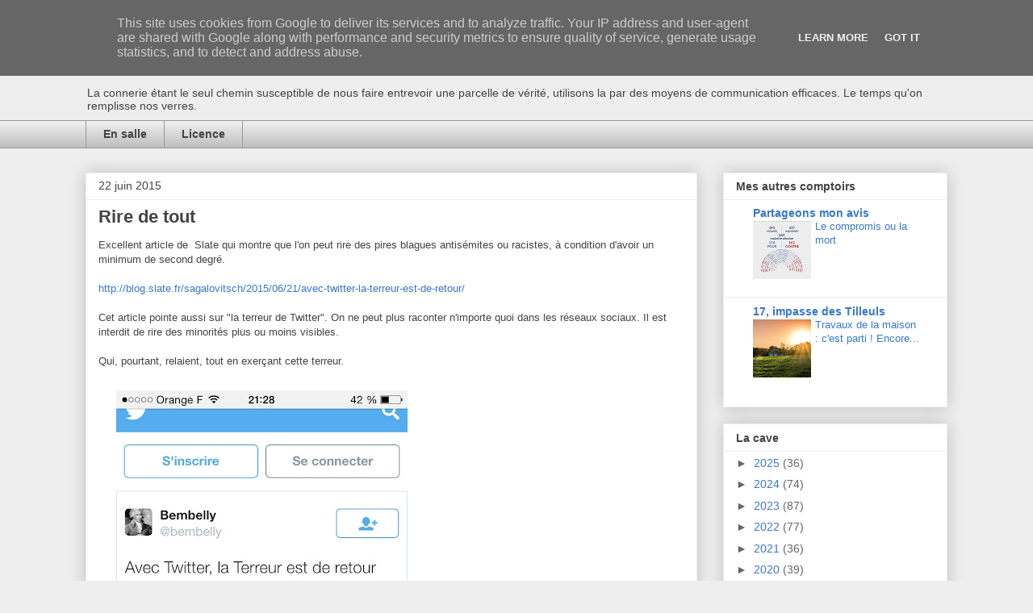

--- FILE ---
content_type: text/html; charset=UTF-8
request_url: http://www.aubistro.fr/b/stats?style=BLACK_TRANSPARENT&timeRange=LAST_MONTH&token=APq4FmCzinmHJ6dYZpqCpv55YnsVtQLz7gCp9GPojLw2ezryWyR5E4c7G6m9FcamCPxIlgjUrfKOAn869qZwZ2cAhUL-tEWiVg
body_size: 264
content:
{"total":76375,"sparklineOptions":{"backgroundColor":{"fillOpacity":0.1,"fill":"#000000"},"series":[{"areaOpacity":0.3,"color":"#202020"}]},"sparklineData":[[0,42],[1,38],[2,40],[3,50],[4,16],[5,78],[6,87],[7,29],[8,62],[9,80],[10,24],[11,19],[12,31],[13,16],[14,24],[15,33],[16,40],[17,23],[18,56],[19,89],[20,82],[21,100],[22,53],[23,36],[24,7],[25,15],[26,11],[27,9],[28,9],[29,5]],"nextTickMs":327272}